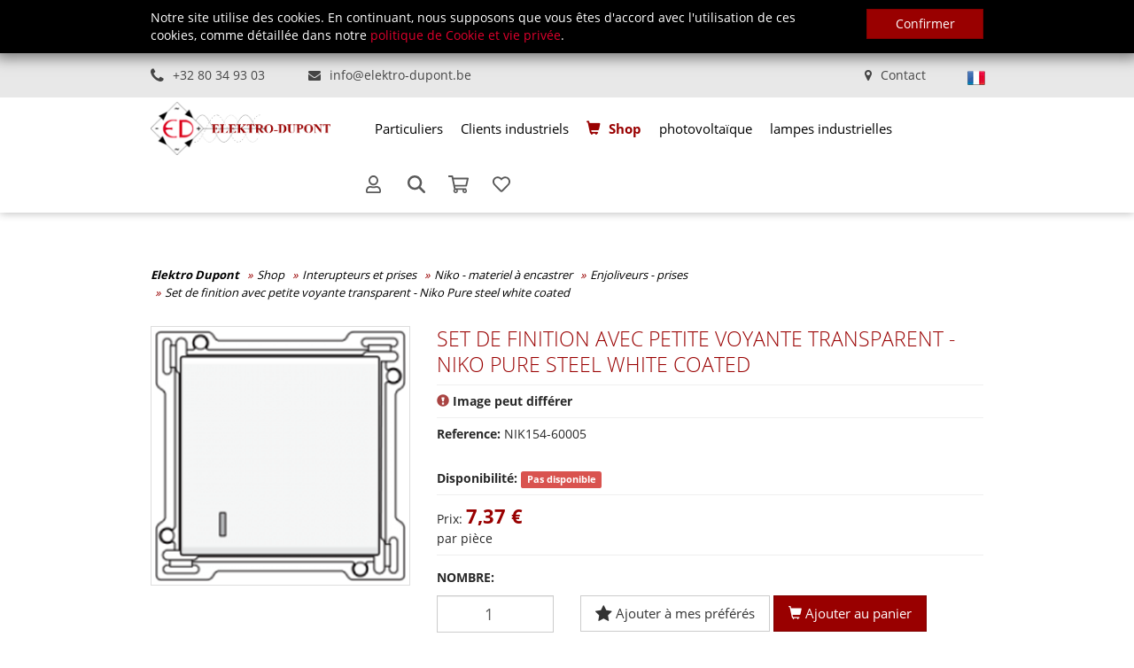

--- FILE ---
content_type: text/html; charset=utf-8
request_url: https://www.elektro-dupont.be/fr/shop/article/NIK154-60005/Set_de_finition_avec_petite_voyante_transparent_-_steel_white
body_size: 15901
content:


<!DOCTYPE html>
<html>
<head prefix="og: http://ogp.me/ns#">
    <meta http-equiv="Content-Type" content="text/html; charset=UTF-8">
    <meta charset="utf-8">
    <meta name="viewport" content="width=device-width, initial-scale=1">
    <meta name="description" content="Vente en ligne - commandez tous vos materiaux d&#39;installation, c&#226;bles, prises, interrupteurs Niko, ampoules et armatures d&#39;&#233;clairages, armoires, coffret et boitier">
    <meta name="keywords" content="">
    <meta name="author" content="Elektro Dupont">
        <meta property="og:type" content="Article">
        <meta property="og:site_name" content="Elektro Dupont Shop">
        <meta property="og:title" content="Elektro Dupont - Set de finition avec petite voyante transparent - Niko Pure steel white coated">
        <meta property="og:description" content="Article disponible uniquement sur commande.

Veuillez nous contacter afin d&#39;obtenir plus d&#39;info...">
        <meta property="og:url" content="https://www.elektro-dupont.be/fr/shop/article/NIK154-60005/Set_de_finition_avec_petite_voyante_transparent_-_steel_white?Culture=fr&amp;TArt_Cod=NIK154-60005">
            <meta property="og:image" content="/Uploads\SCHALTER\UPSCH\NIK\NIK154-60005\154-60005.png&amp;constrain=true&amp;width=200&amp;height=200">
    <meta name="robots" content="index, follow">
    <meta name="siteinfo" content="http://www.elektro-dupont.be/robots.txt">
    <meta name="revisit-after" content="7 days">
    <meta name="audience" content="all">
    <meta name="geo.region" content="BE-BE">
    <meta name="geo.placename" content="AMEL">
    <meta name="city" content="AMEL">
    <meta name="country" content="Belgium">
    <meta name="zipcode" content="4770">
    <meta http-equiv="imagetoolbar" content="false">
    <link rel="canonical" href="https://www.elektro-dupont.be/fr/shop/article/NIK154-60005/Set_de_finition_avec_petite_voyante_transparent_-_steel_white" />
    <link rel="alternate" hreflang="x-default" href="https://www.elektro-dupont.be" />
        <link rel="alternate" hreflang="de-DE" href="https://www.elektro-dupont.be/de/shop/article/NIK154-60005/Set_de_finition_avec_petite_voyante_transparent_-_steel_white" />
        <link rel="alternate" hreflang="fr-FR" href="https://www.elektro-dupont.be/fr/shop/article/NIK154-60005/Set_de_finition_avec_petite_voyante_transparent_-_steel_white" />

    <title>Elektro Dupont - Set de finition avec petite voyante transparent - Niko Pure steel white coated</title>
    
    <script src='/WebUM7/modernizr?v=inCVuEFe6J4Q07A0AcRsbJic_UE5MwpRMNGcOtk94TE1'></script>



    <link href="/WebSH3/css?v=AcGdPDpjCGiuBQJ6ZPfQEmRgYyl5jsXoqcvmHaHVMg01" rel="stylesheet"/>

    <link href="/WebUM7/css?v=MgzJyJrHFz3fFkP5tRGXddZHMwP0Q7R9RCeTRyNNIaE1" rel="stylesheet"/>

    <link id="pagestyle" rel="stylesheet" type="text/css" href='/s/638240777194458191/css/themes/elektroDupont/theme.css'>
    <link id="pagestyle" rel="stylesheet" type="text/css" href='/s/637377439792591996/css/print.css' media="print" />
    <link id="pagestyle" rel="stylesheet" type="text/css" href='/s/638046423480000000/css/bootstrap-toggle.min.css' />
    <script src='/WebUM7/scripts?v=5nfKkK6FvuasA2OOzMUYu3SS0FPCucz2QciE5AqpSa01'></script>

    <script src='/WebSH3/scripts?v=xzbbJUS3aOAO2-lHMA1cHF-otQTfR9z4pKXs0bb0f1Y1'></script>

    <link rel="shortcut icon" href="/images/favicon.ico" type="image/x-icon">
    <link rel="icon" href="/images/favicon.ico" type="image/x-icon">
</head>
<body>
    
    <!--googleoff: all-->
        <div class="robots-nocontent hidden-print">
            <div id="cookieContainer" class="cookieBanner">
                <div class="container">
                    <div class="row">
                        <div class="col-sm-10"><p>Notre site utilise des cookies. En continuant, nous supposons que vous êtes d'accord avec l'utilisation de ces cookies, comme détaillée dans notre <a href="/fr/kundenservice/Datenschutz">politique de Cookie et vie privée</a>.</p></div>
                        <div id="cookieBannerClose" class="col-sm-2 cookieBanner-close"><button class="btn btn-primary btn-block">Confirmer</button></div>
                    </div>
                </div>
            </div>
        </div>
    <header class="header-shadow">
        

<div class="navbar-top">
    <div class="container">
        <div class="row">
            <!--Languages Starts -->
            <div class="col-xs-12 col-md-5 text-left hidden-xs hidden-sm">
                <span class="pr-5 mr-4"><i class="fa fa-phone fa-lg pr-3" aria-hidden="true"></i><a target="_blank" href="tel:+32 80 34 93 03">+32 80 34 93 03</a></span>
                <span><i class="fa fa-envelope pr-3" aria-hidden="true"></i><a target="_blank" href="mailto:info@elektro-dupont.be">info@elektro-dupont.be</a></span>
            </div>

            <div class="col-xs-12 col-md-7 text-right text-center-sm pr-lg-0">
                <span class="pr-5 mr-0 hidden-md hidden-lg"><i class="fa fa-phone fa-lg pr-3" aria-hidden="true"></i><a target="_blank" href="tel:+32 80 34 93 03">+32 80 34 93 03</a></span>
                <span class="pr-3 mr-0 pr-md-5"><i class="fa fa-map-marker pr-3" aria-hidden="true"></i><a target="_blank" href="/fr/kontakt/">Contact</a></span>
                <div class="language d-inline-block">
                    <button class="btn btn-link dropdown-toggle" data-toggle="dropdown">
                        <span data-toggle="tooltip" data-placement="left" title="Langue actuelle :  Fran&#231;ais">
                            <img alt="FR" src="/images/lang_fr.png">
                        </span>
                    </button>


                        <ul class="pull-right dropdown-menu" role="menu">
                                        <li class="de">
                                            <a href="/de/shop/article/NIK154-60005/Set_de_finition_avec_petite_voyante_transparent_-_Niko_Pure_steel_white_coated"><img title="Deutsch" alt="Deutsch" src="/images/lang_DE.png" /></a>
                                        </li>
                        </ul>
                </div>
            </div>
        </div>
    </div>
</div>

<div class="main-header ">
    <div class="container">
        <div class="row">
            <!-- Logo Start -->
            <div class="hidden-xs hidden-sm col-md-3 col-lg-4">
                <a class="main-logo" href="/">
                    <img src="/images/logo_header_2023.png" title="" alt="Logo " class="img-responsive" />
                </a>
            </div>
            <!-- Logo end -->
            <div class="col-xs-12 col-md-9 col-lg-8 px-0 pt-3 pt-lg-0">
                <div class="d-flex justify-content-between flex-column-reverse-gridbreak flex-wrap align-items-center">

                    <div class="navigation-main">
                        <nav class="navbar-default" role="navigation">
                            <!-- Brand and toggle get grouped for better mobile display -->
                            <div class="navbar-header hidden-md hidden-lg">

                                <div class="btn-group pull-right" role="group" aria-label="Basic example">
                                    <a type="button" class="btn btn-alt" href="/">

                                        <i class="glyphicon glyphicon-home"></i>

                                    </a>
                                    <button type="button" class="nav-btn btn btn-primary collapsed" data-toggle="collapse" data-target="#main-navbar" aria-expanded="false">
                                        <span class="sr-only">Toggle navigation</span>
                                        <span>Menu </span>
                                    </button>
                                </div>
                            </div>
                            <!-- Collect the nav links, forms, and other content for toggling -->
                            <div class="collapse navbar-collapse" id="main-navbar">
                                        <ul class="nav navbar-nav dropdown" role="menu">
                    <li role="menuitem" class="dropdown privatkunden" id="Particuliers">
                        <a href="/fr/privatkunden">Particuliers</a>
                    </li>
                    <li role="menuitem" class="dropdown industriekunden" id="Clients industriels">
                        <a href="/fr/industriekunden">Clients industriels</a>
                    </li>
                    <li role="menuitem" class="active shop" id="Shop">
                        <a href="/fr/shop">Shop</a>
                    </li>
                    <li role="menuitem" class="dropdown photovoltaik" id="photovolta&#239;que">
                        <a href="/fr/pv">photovolta&#239;que</a>
                    </li>
                    <li role="menuitem" class="dropdown beleuchtung" id="lampes industrielles">
                        <a href="/fr/beleuchtung">lampes industrielles</a>
                    </li>
        </ul>



                            </div><!-- /.navbar-collapse -->
                        </nav>
                    </div>
                    <div class="d-flex w-100-gridbreak pl-3 pr-1 px-md-0">
                        <div class="main-logo-xs-cont hidden-md hidden-lg">
                            <a class="main-logo-xs" href="/">
                                <img src="/images/logo_header_2023.png" title="" alt="Logo " class="img-responsive" />
                            </a>
                        </div>




                            <div class="logedin d-inline-block" data-toggle="tooltip" data-placement="top" title="Mon compte">
                                <button class="btn btn-default dropdown-toggle" data-toggle="dropdown">
                                    <svg aria-hidden="true" focusable="false" role="icon" xmlns="http://www.w3.org/2000/svg" viewBox="0 0 448 512">
                                        <path fill="currentColor" d="M313.6 304c-28.7 0-42.5 16-89.6 16-47.1 0-60.8-16-89.6-16C60.2 304 0 364.2 0 438.4V464c0 26.5 21.5 48 48 48h352c26.5 0 48-21.5 48-48v-25.6c0-74.2-60.2-134.4-134.4-134.4zM400 464H48v-25.6c0-47.6 38.8-86.4 86.4-86.4 14.6 0 38.3 16 89.6 16 51.7 0 74.9-16 89.6-16 47.6 0 86.4 38.8 86.4 86.4V464zM224 288c79.5 0 144-64.5 144-144S303.5 0 224 0 80 64.5 80 144s64.5 144 144 144zm0-240c52.9 0 96 43.1 96 96s-43.1 96-96 96-96-43.1-96-96 43.1-96 96-96z"></path>
                                    </svg>
                                    
                                </button>
                                <ul class="list-unstyled dropdown-menu">
                                    <li><a href="/fr/register/"><i class="glyphicon glyphicon-lock"></i> <span>Cr&#233;er un compte</span> </a></li>
                                    <li><a href="/fr/logon/"><i class="glyphicon glyphicon-log-in"></i> <span>Connecter</span> </a></li>
                                </ul>
                            </div>
                        <div class="search d-inline-block stay-open" data-toggle="tooltip" data-placement="top" title="Mot-cl&#233;">
                            <button class="btn btn-default dropdown-toggle" data-toggle="dropdown">
                                

                                <svg aria-hidden="true" focusable="false" data-prefix="fas" data-icon="magnifying-glass" role="img" xmlns="http://www.w3.org/2000/svg" viewBox="0 0 512 512" class="svg-inline--fa fa-magnifying-glass">
                                    <path fill="currentColor" d="M416 208c0 45.9-14.9 88.3-40 122.7L502.6 457.4c12.5 12.5 12.5 32.8 0 45.3s-32.8 12.5-45.3 0L330.7 376c-34.4 25.2-76.8 40-122.7 40C93.1 416 0 322.9 0 208S93.1 0 208 0S416 93.1 416 208zM208 352c79.5 0 144-64.5 144-144s-64.5-144-144-144S64 128.5 64 208s64.5 144 144 144z" class=""></path>
                                </svg>
                            </button>
                            <div class="dropdown-menu col-xs-12 col-md-8 col-lg-6 p-5 ">
                                <form class="search" role="search" method="get" action="/shop">
                                    <div id="articleSearch" class="input-group input-group-lg">
                                        <input type="text" class="typeahead form-control" placeholder="Mot-cl&#233;" name="bez">
                                        <span class="input-group-btn">
                                            <button type="submit" class="btn btn-primary btn-search">
                                                <i class="fa fa-search" aria-hidden="true"></i>
                                            </button>
                                        </span>
                                    </div>
                                </form>
                            </div>
                        </div>

                        <div id="ShoppingCartSummary" class="d-inline-block" data-toggle="tooltip" data-placement="top" title="Panier">


<!-- Shopping Cart Starts -->
<button type="button" data-toggle="modal" data-target="#cartdetail-modal" class="btn btn-default dropdown-toggle">

    <svg aria-hidden="true" xmlns="http://www.w3.org/2000/svg" viewBox="0 0 576 512">
        <path fill="currentColor" d="M551.991 64H144.28l-8.726-44.608C133.35 8.128 123.478 0 112 0H12C5.373 0 0 5.373 0 12v24c0 6.627 5.373 12 12 12h80.24l69.594 355.701C150.796 415.201 144 430.802 144 448c0 35.346 28.654 64 64 64s64-28.654 64-64a63.681 63.681 0 0 0-8.583-32h145.167a63.681 63.681 0 0 0-8.583 32c0 35.346 28.654 64 64 64 35.346 0 64-28.654 64-64 0-18.136-7.556-34.496-19.676-46.142l1.035-4.757c3.254-14.96-8.142-29.101-23.452-29.101H203.76l-9.39-48h312.405c11.29 0 21.054-7.869 23.452-18.902l45.216-208C578.695 78.139 567.299 64 551.991 64zM208 472c-13.234 0-24-10.766-24-24s10.766-24 24-24 24 10.766 24 24-10.766 24-24 24zm256 0c-13.234 0-24-10.766-24-24s10.766-24 24-24 24 10.766 24 24-10.766 24-24 24zm23.438-200H184.98l-31.31-160h368.548l-34.78 160z"></path>
    </svg>
    

</button>

<div class="modal right fade" id="cartdetail-modal" tabindex="-1" role="dialog" aria-labelledby="Panier">
    <div class="modal-dialog" role="document">
        <div class="modal-content">
            <div class="modal-body">
                <div class="no-border">
                    <button type="button" class="btn btn-alt btn-block btn-lg text-left" data-dismiss="modal" aria-label="Close">
                        <i class="fa fa-lg fa-angle-double-left pull-left"></i>
                        Poursuivre les achats
                    </button>
                </div>
                <div id="cartsuccessInfo" class="alert alert-success m-0 text-center" style="display: none;" role="alert">
                    <span>Votre panier a &#233;t&#233; mis &#224; jour avec succ&#232;s</span>
                </div>
                <div class="cartdetail">
                        <div>
                            <div class="col-md-12 text-center margTop-10">
                                <div class="well">
                                    Votre panier est vide
                                </div>
                            </div>
                        </div>
                </div>
            </div>
        </div>
    </div>
</div>


<script>
    $('#cartdetail-modal').on('hidden.bs.modal', function () {
        $("#cartsuccessInfo").hide();
    })
</script>
<!-- Shopping Cart Ends -->
                        </div>

                        <div id="WishlistCartSummary" class="d-inline-block" data-toggle="tooltip" data-placement="top" title="Mes pr&#233;f&#233;r&#233;s">


<button type="button" data-toggle="modal" data-target="#wishlistdetail-modal" class="btn btn-default dropdown-toggle">
    <svg aria-hidden="true" focusable="false" role="icon" xmlns="http://www.w3.org/2000/svg" viewBox="0 0 512 512">
        <path fill="currentColor" d="M458.4 64.3C400.6 15.7 311.3 23 256 79.3 200.7 23 111.4 15.6 53.6 64.3-21.6 127.6-10.6 230.8 43 285.5l175.4 178.7c10 10.2 23.4 15.9 37.6 15.9 14.3 0 27.6-5.6 37.6-15.8L469 285.6c53.5-54.7 64.7-157.9-10.6-221.3zm-23.6 187.5L259.4 430.5c-2.4 2.4-4.4 2.4-6.8 0L77.2 251.8c-36.5-37.2-43.9-107.6 7.3-150.7 38.9-32.7 98.9-27.8 136.5 10.5l35 35.7 35-35.7c37.8-38.5 97.8-43.2 136.5-10.6 51.1 43.1 43.5 113.9 7.3 150.8z"></path>
    </svg>
</button>

<div class="modal right fade" id="wishlistdetail-modal" tabindex="-1" role="dialog" aria-labelledby="Panier">
    <div class="modal-dialog" role="document">
        <div class="modal-content">
            <div class="modal-body">
                <div class="no-border">
                    <button type="button" class="btn btn-alt btn-block btn-lg text-left" data-dismiss="modal" aria-label="Close">
                        <div>
                            <i class="fa fa-lg fa-angle-double-left pull-left"></i>
                            <span>Fermer</span>
                        </div>
                    </button>
                        <div class="col-md-12 text-center margTop-10">
                            <div class="well">
                                Votre liste d&#39;envies est vide
                            </div>
                        </div>
                </div>
            </div>
        </div>
    </div>
</div>

<script>
    $('#wishlistdetail-modal').on('hidden.bs.modal', function () {
        $("#wishlistsuccessInfo").hide();
    })
</script>                        </div>
                    </div>
                </div>
            </div>

        </div>
    </div>
</div>


    </header>

    <main class="main-container">
        

<div class="container">
    <div class="marg-20-0-0-0 row">
        <div class="col-md-12 nosidepadding">
            <!-- Breadcrumb Starts -->
                <ol class="breadcrumb"> 
                <li><a href="/fr/">Elektro Dupont</a></li>
    <li><a href="/fr/shop">Shop</a></li>
    <li><a href="/fr/shop/products/THGrp_Cod/SCHALTER">Interupteurs et prises</a></li>
    <li><a href="/fr/shop/products/THGrp_Cod/SCHALTER/TGrp_Cod/NIKOUPSCH">Niko - materiel &#224; encastrer</a></li>
    <li><a href="/fr/shop/products/THGrp_Cod/SCHALTER/TGrp_Cod/NIKOUPSCH/TUGrp_Cod/ZENTRPLAT">Enjoliveurs - prises</a></li>
    <li><a href="/fr/shop/article/NIK154-60005/Set_de_finition_avec_petite_voyante_transparent_-_Niko_Pure_steel_white_coated">Set de finition avec petite voyante transparent - Niko Pure steel white coated</a></li>

        
    </ol>


            <!-- Breadcrumb Ends -->
        </div>
    </div>

    <div class="article  " data-tart_cod="NIK154-60005" itemscope="" itemtype="http://schema.org/Product">
        <!-- Product Info Starts -->
        <div class="row product-info padding-20-0-0-0">
            <!-- Left Starts -->
            <div class="col-sm-4 images-block gallery">
                <div class="row">
                    <div class="col-md-12 marg-0-0-20-0">
                        <a href="/imageGen.ashx?image=/Uploads\SCHALTER\UPSCH\NIK\NIK154-60005\154-60005.png&width=700&height=700&constrain=true" title="Set de finition avec petite voyante transparent - Niko Pure steel white coated" class="thumbnail" data-gallery>
                            <img itemprop="image" class="img-responsive" src="/imageGen.ashx?image=/Uploads\SCHALTER\UPSCH\NIK\NIK154-60005\154-60005.png&width=500&constrain=true" alt="Set de finition avec petite voyante transparent - Niko Pure steel white coated">
                        </a>


                        <div class="offers">


                        </div>

                    </div>

                </div>
            </div>

            <!-- Left Ends -->
            <!-- Right Starts -->
            <div class="col-sm-8 product-details padding-20-0-0-0-xs">
                <!-- Product Name Starts -->
                <h1 itemprop="name" class="product-title">Set de finition avec petite voyante transparent - Niko Pure steel white coated</h1>
                <!-- Product Name Ends -->
                <hr>
                    <span class="text-danger glyphicon glyphicon-exclamation-sign" aria-hidden="true"></span> <strong>Image peut diff&#233;rer</strong>
                    <hr>
                <ul class="list-unstyled manufacturer">
                    <li>
                        <strong>Reference:</strong> <span itemprop="productID">NIK154-60005</span>
                    </li>

                    <!-- Available Options Ends -->
                </ul>
                <br />
                

                    <strong>Disponibilit&#233;:</strong>
                    <span itemprop="availability" class="label label-danger">Pas disponible</span>










                <hr>
                <!-- Price Starts -->
                <div class="pricebox" itemprop="offers" itemscope="" itemtype="http://schema.org/Offer">
                    <span>Prix: </span>
                    <span itemprop="price" class="price-new">7,37 &euro;</span>
                    <br /> <span>par pi&#232;ce</span>
                </div>
                <!-- Price Ends -->
                <hr>

                

                <!-- Buybox Starts -->
                    <div class="row Detailoptions">

<form action="/shop?Culture=fr&amp;TArt_Cod=NIK154-60005" class="form-horizontal " data-bv-feedbackicons-invalid="glyphicon glyphicon-remove" data-bv-feedbackicons-valid="glyphicon glyphicon-ok" data-bv-feedbackicons-validating="glyphicon glyphicon-refresh" enctype="multipart/form-data" id="AddToShoppingCart" method="post"><input name="__RequestVerificationToken" type="hidden" value="iMvc8zJUJpqPP2ZudqzqbkSbuKC6Bj5DFOq_4EMCrpaim76Km1HRPDOjTnXsZqpRid5IUp6ezQDqkrzx4XacoAm1CmVSWsrYY4jSCe-jg-w1" />                            <input type='hidden' class="form-control" name="TArt_Cod" value="NIK154-60005" />
                            <input type='hidden' class="form-control" name="redirectUrl" value="/fr/shop/cart" />
                                <div class="padding-0-0-10-0 col-xs-12">

                                    <label class="control-label text-uppercase" for="TCartDetail_Anz">Nombre:</label>

                                </div>
                                <div class="col-xs-12 col-sm-3">
                                    <div class="form-group-lg">
                                        <input type="number" name="TCartDetail_Anz" value="1" size="2" id="TCartDetail_Anz" class="form-control text-center">
                                    </div>
                                </div>
                            <div class="col-xs-12 col-sm-9">
                                <a href="#" onclick="AddItemToCart(this, 2)" class="btn btn-default btn-lg btn-block-sm btn-WishlistCart">
                                    <i class="fa fa-star fa-lg"></i>
                                    <span>Ajouter &#224; mes pr&#233;f&#233;r&#233;s</span>
                                </a>

                                <button type="submit" class="btn btn-primary btn-lg btn-block-sm btn-ShoppingCart">
                                    <i class="glyphicon glyphicon-shopping-cart"></i>
                                    <span>Ajouter au panier</span>
                                </button>
                            </div>
<input name='ufprt' type='hidden' value='[base64]' /></form>
                    </div>
                    <!-- Buybox Ends -->
                    <hr>
                <!-- Social Media Starts -->
                <div class="social-media row margTop-20">
                    <div class="col-xs-12">
                        <div id="render-socialmedia" class="pull-right" style="margin-left:15px;"></div>
                        <a id="socialmedia" class='btn btn-primary pull-right'>
                            <i class="glyphicon glyphicon-share"></i>
                            <span>Partager</span>
                        </a>
                    </div>
                    <script>
                        $("#socialmedia").click(function () {
                            var add_this_html =
                                '<div class="addthis_toolbox addthis_default_style addthis_32x32_style pull-right">' +
                                '<a class="addthis_button_facebook"></a>' +
                                '<a class="addthis_button_twitter"></a>' +
                                '<a class="addthis_button_email"></a>' +
                                '<a class="addthis_button_more"></a>'
                            '</div>'

                            $("#render-socialmedia").html(add_this_html);

                            $.getScript('//s7.addthis.com/js/300/addthis_widget.js', function () {
                                addthis.init(); //callback function for script loading
                            });
                        });
                    </script>
                </div>
                <!-- Social Media Ends -->
            </div>
            <!-- Social Media Ends -->
            <!-- Right Ends -->
        </div>
        <!-- product Info Ends -->
        <!-- Product Description Starts -->
        <div class="row product-description">
            <div class="col-md-12">



                    <ul class="nav nav-tabs" role="tablist">
                            <li class="active" role="presentation">
                                <a href="#description" role="tab" data-toggle="tab">Description</a>
                            </li>
                        



                    </ul>

                <!-- Tab panes -->
                    <div class="tab-content">
                            <div role="tabpanel" class="tab-pane active" id="description">
                                <p style="font-size:16pt;margin:0;">Article disponible uniquement sur commande.</p><p style="font-size:16pt;margin:0;">Veuillez nous contacter afin d'obtenir plus d'informations.</p><p style="font-size:16pt;margin:0;"><br></p>
                            </div>
                        



                    </div>
            </div>
        </div>
    </div>


    

    <div class="row related-products">
        
        <div class="col-md-12 ">
            <div id="owl_feea801a43f04cb388d8ff28d60de181" class="owl-carousel owl-theme owl-articles">
                    <div class="item article Grid" data-tart_cod="NIK170-01200" itemscope="" itemtype="http://schema.org/Product">
                        <div class="thumbnail">
                            <div class="articleValues">
                                <div class="image_border image-container">
                                    <a href="/fr/shop/article/NIK170-01200/" class="image text-center" tabindex="-1">
                                        <img class="img-responsive" src="/imageGen.ashx?image=/Uploads\SCHALTER\NIKOUPSCH\STECKDOSEN\NIK170-01200\170-01200.png&constrain=true&width=250&height=150" />
                                    </a>
                                        <div class="different_image">
                                            Image peut diff&#233;rer
                                        </div>
                                                                    </div>

                                <div class="caption">
                                    <h4>
                                        <a href="/fr/shop/article/NIK170-01200/" tabindex="-1" itemprop="name">Socle interrupteur bipolaire 10A</a>
                                    </h4>


                                </div>

                                <div class="grid-group-absolute">
                                    <div class="price" itemprop="offers" itemscope="" itemtype="http://schema.org/Offer">
                                        <span class="price-new" itemprop="price">9,36 €</span>
                                        <span>par pi&#232;ce</span>
                                    </div>
                                    <div class="ShoppingCart-button ShoppingCart-button-grid col-md-12">
                                        <div class="row nosidemargin">
                                            <div class="col-xs-6 nosidepadding">
                                                <div class="text-center">
                                                    <div class="btn-group btn-group-justified" role="group" aria-label="...">
                                                                    <a type="button" class="btn btn-default btn-detail" data-toggle="tooltip" data-container="body" data-placement="bottom" title="Article en stock">

                                                                        <i class="fa fa-plus-circle fa-lg text-success"></i>
                                                                    </a>
                                                        <a type="button" href="#" onclick="AddItemToCart(this, 2)" class="btn btn-default btn-WishlistCart">
                                                            <i class="fa fa-star fa-lg"></i>
                                                        </a>
                                                        <a type="button" href="/fr/shop/article/NIK170-01200/" class="btn btn-default btn-detail btn-default-last">
                                                            <i class="fa fa-info-circle fa-lg"></i>
                                                        </a>
                                                    </div>
                                                </div>
                                            </div>
                                                <div class="col-xs-6 nosidepadding">
                                                    <div class="text-center">
                                                        <a title="Ajouter au panier" type="button" href="#" onclick="AddItemToCart(this, 1)" class="btn btn-primary btn-block btn-ShoppingCart">
                                                            <i class="glyphicon glyphicon-shopping-cart"></i> Acheter
                                                        </a>
                                                    </div>
                                                </div>
                                        </div>
                                    </div>
                                </div>
                            </div>
                        </div>
                    </div>
                    <div class="item article Grid" data-tart_cod="NIK154-76100" itemscope="" itemtype="http://schema.org/Product">
                        <div class="thumbnail">
                            <div class="articleValues">
                                <div class="image_border image-container">
                                    <a href="/fr/shop/article/NIK154-76100/" class="image text-center" tabindex="-1">
                                        <img class="img-responsive" src="/imageGen.ashx?image=/Uploads\Niko_Schalter\154-76100_pure white steel.png&constrain=true&width=250&height=150" />
                                    </a>
                                        <div class="different_image">
                                            Image peut diff&#233;rer
                                        </div>
                                                                    </div>

                                <div class="caption">
                                    <h4>
                                        <a href="/fr/shop/article/NIK154-76100/" tabindex="-1" itemprop="name">Plaque de recouvrement simple - Niko Pure steel white coated</a>
                                    </h4>

                                        <div class="description">
                                            Article disponible uniquement sur commande.

Veuillez n......
                                        </div>

                                </div>

                                <div class="grid-group-absolute">
                                    <div class="price" itemprop="offers" itemscope="" itemtype="http://schema.org/Offer">
                                        <span class="price-new" itemprop="price">28,94 €</span>
                                        <span>par pi&#232;ce</span>
                                    </div>
                                    <div class="ShoppingCart-button ShoppingCart-button-grid col-md-12">
                                        <div class="row nosidemargin">
                                            <div class="col-xs-6 nosidepadding">
                                                <div class="text-center">
                                                    <div class="btn-group btn-group-justified" role="group" aria-label="...">
                                                                    <a type="button" class="btn btn-default btn-detail" data-toggle="tooltip" data-container="body" data-placement="bottom" title="Pas disponible">
                                                                        <i class="fa fa-minus-circle fa-lg text-danger"></i>
                                                                    </a>
                                                        <a type="button" href="#" onclick="AddItemToCart(this, 2)" class="btn btn-default btn-WishlistCart">
                                                            <i class="fa fa-star fa-lg"></i>
                                                        </a>
                                                        <a type="button" href="/fr/shop/article/NIK154-76100/" class="btn btn-default btn-detail btn-default-last">
                                                            <i class="fa fa-info-circle fa-lg"></i>
                                                        </a>
                                                    </div>
                                                </div>
                                            </div>
                                                <div class="col-xs-6 nosidepadding">
                                                    <div class="text-center">
                                                        <a title="Ajouter au panier" type="button" href="#" onclick="AddItemToCart(this, 1)" class="btn btn-primary btn-block btn-ShoppingCart">
                                                            <i class="glyphicon glyphicon-shopping-cart"></i> Acheter
                                                        </a>
                                                    </div>
                                                </div>
                                        </div>
                                    </div>
                                </div>
                            </div>
                        </div>
                    </div>
            </div>
        </div>
        <script>
            document.addEventListener("DOMContentLoaded", function () {

                $("#owl_feea801a43f04cb388d8ff28d60de181").owlCarousel({
                    loop: true,
                    margin: 10,
                    nav: true,
                    autoplay: true,
                    autoplayHoverPause: true,
                    navText: ['<i class="glyphicon glyphicon-chevron-left""></i>', '<i class="glyphicon glyphicon-chevron-right"></i>'],
                    responsive: {
                        0: {
                            items: 1
                        },
                        600: {
                            items: 2
                        },
                        1000: {
                            items: 4
                        }
                    }
                });
            });
        </script>





    </div>


    <!-- Related Products Ends -->



    

</div>
    </main>
    <footer>
        
<div class="footerNavigation-bg">
    <div class="footerNavigation container">
        <div class="row">

            <div class="col-sm-12 col-md-4">
                <div class="row">
                    <div class="col-sm-12 pb-3">
                        <img src="../images/footer_logo_2023.png" class="img-responsive" title="" alt="" />
                    </div>
                    <div class="col-sm-6 col-md-6 pb-3 pb-sm-3">Medell, Römerstrasse 67</br>
B-4770 AMEL</br>
Belgien</div>
                    <div class="col-sm-6 col-md-6">Tél.: +32 80 / 34 93 03</br>
Fax: +32 80 / 34 05 25</br>
Email: <a href="mailto:info@elektro-dupont.be">info@elektro-dupont.be</a></div>
                </div>
            </div>
            <div class="col-sm-12 col-md-2 pt-5">
                <div class="row">
                    <div class="col-xs-7 col-sm-5 col-md-12 pb-md-4">

                        <svg version="1.1" id="Layer_1" xmlns="http://www.w3.org/2000/svg" xmlns:xlink="http://www.w3.org/1999/xlink" x="0px" y="0px"
                             viewBox="0 0 170.1 40.9" enable-background="new 0 0 170.1 40.9" xml:space="preserve">
<g id="Layer_1_00000099625700073359157560000012647916690905069992_">
                        <g>
                        <path fill="#2BAFE6" d="M147.5,9.8c3.2,0,5.7-0.8,8.9-2.1c-1.1-0.7-2.4-1.1-3.7-1.1c-1.7,0-4.4,1-8.3,1c-3.1,0-5.7-0.7-8.4-2.5
			C138.8,8.2,142.9,9.8,147.5,9.8" />
                        <path fill="#2BAFE6" d="M169.1,4.3c-1.6-0.4-3-0.6-4.4-0.6c-0.5,0-1.1,0-1.6,0.1c0.3,0.3,0.6,0.7,0.9,1.1
			C165.6,4.4,167.2,4.2,169.1,4.3" />
                        <path fill="#4BA32E" d="M136.4,6.5c2.6,2.6,7,4.1,11,4.1c3.4,0,6.5-1.1,9.6-2.4c0.6,0.5,1.2,1.2,1.6,1.9c-3.1,1.7-5.8,3.2-9.7,3.2
			C143.8,13.3,138.9,10.2,136.4,6.5" />
                        <path fill="#4BA32E" d="M165.1,6.5c-0.2-0.3-0.4-0.7-0.7-1c1.2-0.3,2.6-0.5,4-0.5c0.5,0,1.1,0,1.7,0.1
			C168.4,5.3,166.8,5.8,165.1,6.5" />
                        <path fill="#00437C" d="M0,26.2C0,20.8,3.8,17,9,17c5.5,0,9,3.8,9,9c0,5.4-3.8,9.3-9,9.3C3.6,35.4,0,31.4,0,26.2 M14.4,26.2
			c0-3.6-2.3-5.9-5.4-5.9c-3.1,0-5.3,2.3-5.3,5.9C3.7,29.8,6,32,9,32C12.2,32,14.4,29.8,14.4,26.2 M42.8,31.6l-0.5,3
			c0,0-0.9,0.8-2.9,0.8c-3,0-4.8-1.6-4.8-4.9V25h-2v-2.7h2v-3.8l3.4-1.1v4.9h4.5V25H38v4.9c0,1.7,0.9,2.5,2.2,2.5
			C41.8,32.3,42.8,31.6,42.8,31.6 M58,28.6c0,3.8-2.4,6.7-6,6.7c-1.8,0-3.1-0.8-3.8-1.5v1.2h-3.3V18.4h-1.6v-2.7h4.9v7.8
			c0.8-0.7,2-1.5,3.8-1.5C55.7,21.9,58,24.9,58,28.6 M54.6,28.6c0-2.3-1.4-3.8-3.6-3.8c-1.3,0-2.3,0.6-2.8,1.2v5.2
			c0.6,0.6,1.5,1.2,2.8,1.2C53.2,32.5,54.6,30.9,54.6,28.6 M72.9,29.8h-9.3c0.4,1.9,1.7,3,4,3c3.2,0,4.9-1.2,4.9-1.2l-0.5,2.5
			c0,0-1.7,1.2-4.8,1.2c-4.5,0-7.2-2.7-7.2-6.7c0-3.8,2.5-6.7,6.6-6.7c4,0,6.2,2.7,6.2,6.7V29.8z M69.7,27.5c-0.1-1.8-1.1-3.2-3-3.2
			c-1.6,0-2.9,1.2-3.1,3.2H69.7z M80.6,32.3v2.7h-5V18.4h-1.6v-2.7H79v16.7H80.6z M102.7,35.1h-3.4V25h-1.4v-2.7h4.8V35.1z
			 M98.7,18.7c0-1.2,0.9-2,2.2-2c1.3,0,2.1,0.8,2.1,1.9c0,1.2-0.8,2-2.1,2C99.6,20.6,98.7,19.8,98.7,18.7 M135.3,32.3v2.7h-4.9v-7.4
			c0-1.8-0.8-2.8-2.4-2.8c-1.4,0-2.5,1-3,1.8v8.5h-3.4V25h-1.6v-2.7h5V24c0.7-0.9,2.1-2,4.2-2c3.2,0,4.6,2.1,4.6,5v5.3H135.3z
			 M96.3,25H95v9.6c0,3.9-2.5,6.3-7,6.3c-3.8,0-5.7-1.4-5.7-3.1c0-1.1,0.6-1.9,1.7-1.9c1.2,0,1.9,1,1.6,2c0,0,0.6,0.7,2.3,0.7
			c2.5,0,3.8-1.4,3.8-4v-1.1c-0.7,0.7-2,1.4-3.8,1.4c-3.6,0-6-2.7-6-6.4c0-3.6,2.3-6.4,6-6.4c1.8,0,3.1,0.8,3.8,1.4v-1.2h4.7V25z
			 M91.6,30.9V26c-0.6-0.6-1.5-1.2-2.8-1.2c-2.2,0-3.5,1.5-3.5,3.7c0,2.2,1.3,3.7,3.5,3.7C90.2,32.1,91.1,31.5,91.6,30.9 M20.1,32.5
			c0-1,0.7-1.8,1.6-1.8c1.2,0,1.8,0.9,1.5,1.9c0,0,0.6,0.4,1.8,0.4c1.5,0,2.5-0.6,2.5-1.7c0-1-0.8-1.3-2.5-1.7l-0.9-0.2
			c-2.2-0.6-3.8-1.4-3.8-3.6c0-2.5,2-4,5.5-4c3.5,0,5.2,1.2,5.2,2.8c0,1-0.6,1.8-1.6,1.8c-1.2,0-1.8-0.9-1.5-2c0,0-0.6-0.4-1.7-0.4
			c-1.6,0-2.5,0.6-2.5,1.6c0,1.1,0.9,1.3,2.6,1.7l0.9,0.2c2.4,0.6,3.9,1.3,3.9,3.6c0,2.5-2.1,4-5.7,4C21.8,35.4,20.1,34.1,20.1,32.5
			 M118.2,29.8H109c0.4,1.9,1.7,3,4,3c3.2,0,4.9-1.2,4.9-1.2l-0.5,2.5c0,0-1.7,1.2-4.8,1.2c-4.5,0-7.2-2.7-7.2-6.7
			c0-3.8,2.5-6.7,6.6-6.7c4,0,6.2,2.7,6.2,6.7V29.8z M115,27.5c-0.1-1.8-1.1-3.2-3-3.2c-1.6,0-2.9,1.2-3.1,3.2H115z" />
                        <path fill="#00437C" d="M166.2,13.5c0,7.7-5.8,13.5-13.5,13.5c-7.7,0-13.5-5.8-13.5-13.5c0-1,0.1-2,0.3-2.9
			c1.7,1.3,3.6,2.3,5.6,2.8c0,4.4,3.1,7.7,7.6,7.7c4.5,0,7.6-3.4,7.6-7.6c0-4.2-3.3-7.6-7.6-7.6c-1.8,0-4.9,1-8.2,1
			c-3.5,0-6.4-0.9-9.1-3.1c1.2,0.5,2.3,0.7,3.4,0.7c5.3,0,6.9-4.5,13.9-4.5C160.4,0,166.2,5.8,166.2,13.5" />
	</g>
                        <path fill="#00437C" d="M106.1,8.6c0-0.3,0.2-0.6,0.5-0.6s0.5,0.2,0.5,0.5c0,0.1,0,0.2-0.1,0.3c0,0,0.3,0.2,1,0.2
		c0.8,0,1.3-0.3,1.3-0.9c0-0.5-0.3-0.7-1.2-0.9l-0.2-0.1c-1-0.3-1.6-0.5-1.6-1.4c0-0.8,0.6-1.4,1.9-1.4c1.2,0,1.8,0.5,1.8,1
		c0,0.3-0.2,0.5-0.5,0.5c-0.3,0-0.5-0.2-0.5-0.5c0-0.1,0-0.2,0.1-0.3c0,0-0.3-0.2-1-0.2c-0.8,0-1.2,0.3-1.2,0.8
		c0,0.5,0.4,0.6,1.2,0.8l0.2,0.1c1,0.3,1.6,0.5,1.6,1.4c0,0.8-0.7,1.5-2,1.5C106.7,9.6,106.1,9.1,106.1,8.6 M105.1,8.9v0.6h-1.4V8.7
		c-0.3,0.4-0.9,0.9-1.8,0.9c-1.3,0-1.9-0.8-1.9-2V5.2h-0.7V4.6h1.4v3c0,0.9,0.4,1.5,1.3,1.5c0.9,0,1.4-0.7,1.7-1.1V4.6h0.7v4.4
		H105.1z M97.2,8.6V7.5c-0.3-0.2-0.7-0.4-1.6-0.4c-0.7,0-1.2,0.4-1.2,1c0,0.6,0.5,1,1.2,1C96.4,9.1,96.9,8.8,97.2,8.6 M98.6,8.9v0.6
		h-1.4V9.2c-0.3,0.2-0.8,0.5-1.7,0.5c-1.2,0-1.9-0.6-1.9-1.5c0-0.9,0.8-1.5,1.9-1.5c0.9,0,1.4,0.2,1.7,0.4V6.5c0-1-0.4-1.4-1.4-1.4
		c-0.9,0-1.2,0.4-1.2,0.4c0,0.1,0.1,0.2,0.1,0.3c0,0.2-0.2,0.4-0.4,0.4c-0.3,0-0.5-0.2-0.5-0.5c0-0.5,0.7-1.2,2-1.2
		c1.4,0,2.1,0.7,2.1,2v2.5H98.6z M89.4,8.9v0.6h-1.4v-3c0-0.9-0.4-1.5-1.3-1.5c-0.9,0-1.4,0.6-1.7,1.1v3.4h-0.7V5.2h-0.7V4.6H85v0.8
		c0.3-0.4,0.9-0.9,1.8-0.9c1.3,0,1.9,0.8,1.9,2v2.5H89.4z M81.7,6.7c-0.1-1-0.6-1.7-1.7-1.7c-1,0-1.6,0.7-1.7,1.7H81.7z M82.4,7.3
		h-4.1c0.1,1,0.8,1.7,2,1.7c1.3,0,2-0.6,2-0.6l-0.1,0.7c0,0-0.7,0.5-1.9,0.5c-1.7,0-2.7-1.1-2.7-2.6c0-1.5,1-2.6,2.5-2.6
		c1.5,0,2.4,1.1,2.4,2.6C82.5,7.1,82.4,7.3,82.4,7.3 M76.9,8.9v0.6h-1.4V6.5c0-0.9-0.4-1.4-1.2-1.4s-1.3,0.5-1.5,0.8
		c0,0.2,0,0.3,0,0.5v3.1H72V6.5c0-0.9-0.4-1.4-1.2-1.4c-0.8,0-1.2,0.5-1.5,0.8v3.6h-0.7V5.2h-0.7V4.6h1.4v0.6
		c0.3-0.3,0.8-0.7,1.6-0.7c0.8,0,1.4,0.4,1.6,0.9c0.1-0.2,0.7-0.9,1.8-0.9c1.2,0,1.8,0.8,1.8,2v2.5H76.9z M67.3,8.9v0.6h-1.4v-3
		c0-0.9-0.5-1.5-1.3-1.5c-0.8,0-1.4,0.6-1.7,1.1v3.4h-0.7V2.4h-0.7V1.8h1.4v3.5c0.3-0.4,0.9-0.9,1.8-0.9c1.3,0,1.9,0.8,1.9,2v2.5
		H67.3z M60,6.7c-0.1-1-0.6-1.7-1.7-1.7c-1,0-1.6,0.7-1.7,1.7H60z M60.7,7.3h-4.1c0.1,1,0.8,1.7,2,1.7c1.3,0,2-0.6,2-0.6l-0.1,0.7
		c0,0-0.7,0.5-1.9,0.5c-1.7,0-2.7-1.1-2.7-2.6c0-1.5,1-2.6,2.5-2.6c1.5,0,2.4,1.1,2.4,2.6C60.7,7.1,60.7,7.3,60.7,7.3 M55.2,8.9v0.6
		h-1.4v-3c0-0.9-0.4-1.5-1.3-1.5c-0.9,0-1.4,0.6-1.7,1.1v3.4H50V5.2h-0.7V4.6h1.4v0.8C51,5,51.6,4.4,52.5,4.4c1.3,0,1.9,0.8,1.9,2
		v2.5H55.2z M48.8,5.2c0,0.3-0.2,0.5-0.5,0.5c-0.3,0-0.4-0.2-0.4-0.4c0-0.1,0-0.1,0-0.2c0,0,0,0-0.1,0c-0.7,0-1.2,0.6-1.5,1.1v3.4
		h-0.7V5.2h-0.7V4.6h1.4v0.8C46.6,5,47.1,4.4,48,4.4C48.4,4.4,48.8,4.7,48.8,5.2 M43.1,6.7C43,5.7,42.5,5,41.4,5
		c-1,0-1.6,0.7-1.7,1.7H43.1z M43.8,7.3h-4.1c0.1,1,0.8,1.7,2,1.7c1.3,0,2-0.6,2-0.6l-0.1,0.7c0,0-0.7,0.5-1.9,0.5
		C40,9.6,39,8.6,39,7c0-1.5,1-2.6,2.5-2.6c1.5,0,2.4,1.1,2.4,2.6C43.8,7.1,43.8,7.3,43.8,7.3 M38.2,8.7l-0.1,0.7c0,0-0.4,0.3-1,0.3
		c-1,0-1.6-0.6-1.6-1.8V5.2h-1V4.6h1V2.8l0.7-0.2v1.9h2v0.6h-2v2.6c0,0.9,0.4,1.2,1,1.2C37.8,9,38.2,8.7,38.2,8.7 M34.1,8.9v0.6
		h-1.4v-3c0-0.9-0.4-1.5-1.3-1.5c-0.9,0-1.4,0.6-1.7,1.1v3.4H29V5.2h-0.7V4.6h1.4v0.8C30,5,30.6,4.4,31.5,4.4c1.3,0,1.9,0.8,1.9,2
		v2.5H34.1z M27.7,2.7H27v4c0,1.7-1.2,2.9-2.9,2.9c-1.7,0-2.9-1.3-2.9-2.9v-4h-0.7V2.1h2.2v0.6H22v4C22,8.1,22.8,9,24.2,9
		c1.3,0,2.2-1,2.2-2.3v-4h-0.7V2.1h2.1V2.7z M16.6,8.9v0.6h-1.4v-3c0-0.9-0.4-1.5-1.3-1.5c-0.9,0-1.4,0.6-1.7,1.1v3.4h-0.7V5.2h-0.7
		V4.6h1.4v0.8C12.4,5,13,4.4,14,4.4c1.3,0,1.9,0.8,1.9,2v2.5H16.6z M8.5,3.1c0-0.3,0.2-0.5,0.5-0.5c0.3,0,0.5,0.2,0.5,0.5
		c0,0.3-0.2,0.5-0.5,0.5C8.7,3.6,8.5,3.4,8.5,3.1 M9.5,9.5H8.8V5.2H8V4.6h1.5V9.5z M6.9,8.2v1.4H1.6V8.9h0.7V2.7H1.6V2.1h5.2v1.4
		H6.3V2.7H3.1v2.7h3.2V6H3.1v2.9h3.3V8.2H6.9z" />
</g>
</svg>

                    </div>
                    <div class="col-xs-3 col-sm-2 col-md-7">
                        <img src="/images/KNXLogoPartner.png" class="img-responsive" title="Logo KNX Partner" alt="Logo KNX Partner"/>
                    </div>
                </div>
            </div>
            <div class="col-sm-12 col-md-6  pt-5">
                <div class="row">
                    <div class="col-xs-12 col-sm-4 col-md-4">
                        <h3>Mon compte</h3>
                        <ul class="list-unstyled">
                                <li><a href="/fr/register/"><span>Cr&#233;er un compte</span> </a></li>
                                <li><a href="/fr/logon/"><span>Connecter</span> </a></li>
                                <li><a href="/fr/kontakt/"><span>Contact</span> </a></li>

                        </ul>
                    </div>

                    <div class="col-xs-12 col-sm-4 col-md-4 pt-5 pt-sm-0">
                        <h3>Service</h3>
                            <ul class="list-unstyled">
                <li>
                    <a href="/fr/unternehmen/agb">Mentions l&#233;gales</a>
                </li>
                <li>
                    <a href="/fr/unternehmen/datenschutz">Protection des donn&#233;es</a>
                </li>
                <li>
                    <a href="/fr/unternehmen/mentions-legales">Mentions l&#233;gales</a>
                </li>
    </ul>

                    </div>
                    <div class="col-xs-12 col-sm-4 col-md-4 pt-5 pt-sm-0">
                        <h3>Service</h3>
                            <ul class="list-unstyled">
                <li>
                    <a href="/fr/informationen/versand">Exp&#233;dition</a>
                </li>
                <li>
                    <a href="/fr/informationen/zahlungsarten">Paiement</a>
                </li>
    </ul>

                    </div>
                </div>
            </div>

        </div>
    </div>

    <div class="footerKontakt">
        <div class="container">
            <div class="row">
                <div class="col-sm-12 text-center">Copyright by Elektro Dupont</div>
            </div>
        </div>
    </div>
</div>
    </footer>
    
    
<div id="blueimp-gallery" class="blueimp-gallery blueimp-gallery-controls" data-use-bootstrap-modal="false">
    <div class="slides"></div>
    <h3 class="title"></h3>
    <a role="button" class="prev">‹</a>
    <a role="button" class="next">›</a>
    <a role="button" class="close">×</a>
    
    <ol class="indicator"></ol>
    <div class="modal fade">
        <div class="modal-dialog">
            <div class="modal-content">
                <div class="modal-header">
                    <button type="button" class="close" aria-hidden="true">&times;</button>
                    <h4 class="modal-title"></h4>
                </div>
                <div class="modal-body next"></div>
                <div class="modal-footer">
                    <button type="button" class="btn btn-default pull-left prev">
                        <i class="glyphicon glyphicon-chevron-left"></i>
                        Previous
                    </button>
                    <button type="button" class="btn btn-primary next">
                        Next
                        <i class="glyphicon glyphicon-chevron-right"></i>
                    </button>
                </div>
            </div>
        </div>
    </div>
</div>
    
    

    <script async defer src="//maps.googleapis.com/maps/api/js?key=AIzaSyA9gxbslr4RAOR_2eQdeXfTIaYYOMmUT2w&callback=initialize" type="text/javascript"></script>
    <script src="/scripts/googleMap.js"></script>

    <!-- Global site tag (gtag.js) - Google Analytics -->
    <script async src="https://www.googletagmanager.com/gtag/js?id=UA-79918032-1"></script>
    <script>
        window.dataLayer = window.dataLayer || [];
        function gtag() { dataLayer.push(arguments); }
        gtag('js', new Date());
        gtag('config', 'UA-79918032-1', { 'anonymize_ip': true });
    </script>
    <script>
    var gaProperty = 'UA-79918032-1';
    var optOutInfo = 'Google Analytics a ete desactive';

    // Disable tracking if the opt-out cookie exists.
    var disableStr = 'ga-disable-' + gaProperty;
    if (document.cookie.indexOf(disableStr + '=true') > -1)
    {
        window[disableStr] = true;
    }

    // Opt-out function
    function gaOptout()
    {
        document.cookie = disableStr + '=true; expires=Thu, 31 Dec 2099 23:59:59 UTC; path=/';
        window[disableStr] = true;
        alert(optOutInfo)
    }
    </script>
    
<script>
        (function ($) {
            var element = $('.cookieBanner');
            var originalY;

            if (element.offset()) {
                originalY = element.offset().top;
            } else {
                originalY = 0;
            }

            var topMargin = 0;

            element.css('position', 'relative');

            $(window).on('scroll', function (event) {
                var scrollTop = $(window).scrollTop();

                element.stop(false, false).animate({
                    top: scrollTop <= originalY
                        ? 0
                        : scrollTop - originalY + topMargin
                }, 200)
            })
        })(jQuery);

        //cookieBannerClose
        $(".cookieBanner-close").click(function () {
            $("#cookieContainer").remove();
            var date = new Date();
            date.setTime(date.getTime() + (100 * 24 * 60 * 60 * 1000));
            document.cookie = "cookieCheck=1;expires=" + date.toGMTString() + ";path=/";
        })

        

            $('.stay-open .dropdown-menu').on({
                "click": function (e) {
                    e.stopPropagation();
                }
            });
            $('.closer').on('click', function () {
                $('.btn-group').removeClass('open');
            });

            
            modalCartIsActive = true;
</script>

    <script type="text/javascript">
    document.getElementById("agb").setCustomValidity("Indiquez que vous acceptez les conditions generales de vente.");
    </script>

</body>

</html>

--- FILE ---
content_type: application/javascript
request_url: https://www.elektro-dupont.be/scripts/googleMap.js
body_size: 790
content:
function initialize() {
    var myLatlng = new google.maps.LatLng(50.3231076, 6.1694241);
    var mapOptions = {
        zoom: 15,
        center: new google.maps.LatLng(50.3231076, 6.1694241),
        scrollwheel: false,
        streetViewControl: false,
        overviewMapControl: false,
        mapTypeControl: false,
        draggable: $(document).width() > 480 ? true : false
    };

    var map = new google.maps.Map(document.getElementById('map-canvas'), mapOptions);
    var styles = [
    ]

    // Create a new StyledMapType object, passing it the array of styles,
    // as well as the name to be displayed on the map type control.
    var styledMap = new google.maps.StyledMapType(styles, { name: "Styled Map" });

    //Associate the styled map with the MapTypeId and set it to display.
    map.mapTypes.set('map_style', styledMap);
    map.setMapTypeId('map_style');


    var infowindowFirst = new google.maps.InfoWindow({
        content: '<h4 id="firstHeading" class="firstHeading"><a href="https://goo.gl/maps/BeeipfhYivB2" target="_blank">Elektro Dupont</a></h4><br />Medell, Römerstrasse 67<br />B-4770 AMEL<br />Belgien',
        maxWidth: 200
    });

    var first_Marker = new google.maps.Marker({
        position: myLatlng,
        map: map,
        icon: '/images/pin-location.png',
        title: 'Elektro Dupont'
    });

    google.maps.event.addListener(first_Marker, 'click', function () {
        infowindowFirst.open(map, first_Marker);
    });
}

//google.maps.event.addDomListener(window, 'load', initialize);